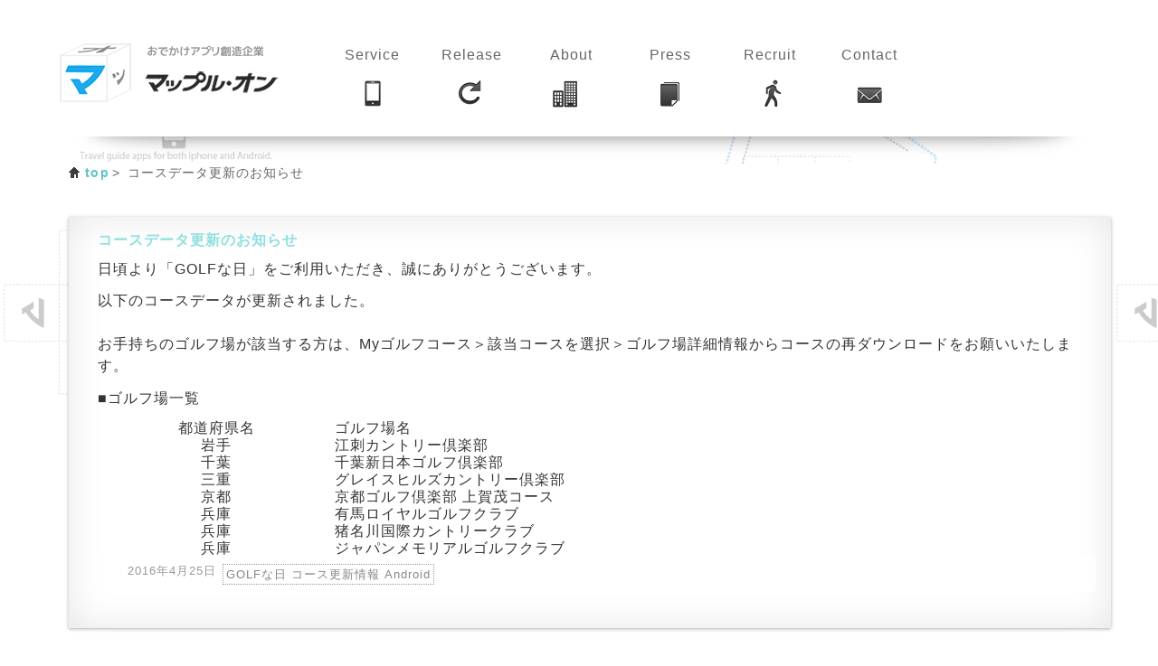

--- FILE ---
content_type: text/html; charset=UTF-8
request_url: https://mapple-on.jp/2016/04/5502.html
body_size: 7553
content:
<!DOCTYPE html>
<!--[if lt IE 7 ]> <html lang="en" class="no-js ie6"> <![endif]-->
<!--[if IE 7 ]>    <html lang="en" class="no-js ie7"> <![endif]-->
<!--[if IE 8 ]>    <html lang="en" class="no-js ie8"> <![endif]-->
<!--[if IE 9 ]>    <html lang="en" class="no-js ie9"> <![endif]-->
<!--[if (gt IE 9)|!(IE)]><!--> <html lang="ja" class="no-js"> <!--<![endif]-->
<html>
<head>
    ﻿    <title>コースデータ更新のお知らせ | 株式会社マップル・オン</title>
    <meta name="keywords" content="GOLFな日 アップデート情報,GOLFな日 コース更新情報 Android,ニュースリリース,プレスリリース,事業情報,マップルオン,MappleOn">
    <meta name="description" content="2016年04月25日リリース:コースデータ更新のお知らせについてのご案内です。">

        <meta charset="utf-8">
    <meta http-equiv="X-UA-Compatible" content="IE=edge,chrome=1">
    <meta name="viewport" content="width=device-width, minimum-scale=1.0, maximum-scale=1.0" />
    <meta name="author" content="mapple-on">
    <meta name="google-site-verification" content="WOz-KF7Ie8TxWaEj6zLlY8mD_0Hlr8tCTuI5ZnNvSgw" />

    <link rel="shortcut icon" href="https://mapple-on.jp/favicon.ico">
    <link href="https://mapple-on.jp/wp-content/themes/mapple-on/css/grid/output.css" rel="stylesheet" type="text/css" />
    <link href="https://mapple-on.jp/wp-content/themes/mapple-on/css/screen.css" rel="stylesheet" type="text/css" />
    <link href="https://mapple-on.jp/wp-content/themes/mapple-on/style.css" rel="stylesheet" type="text/css" />
    <link rel="stylesheet" href="https://fonts.googleapis.com/css?family=Ruluko|Sirin+Stencil" type="text/css">
    <link href="https://fonts.googleapis.com/css?family=Josefin+Sans:400,600" rel="stylesheet" type="text/css">

    <script type="text/javascript" src="https://mapple-on.jp/wp-content/themes/mapple-on/js/analytics.js"></script>
    <!-- <script type="text/javascript" src="http://html5shim.googlecode.com/svn/trunk/html5shiv.js"></script> -->
    <script type="text/javascript" src="https://mapple-on.jp/wp-content/themes/mapple-on/js/jquery-min.js"></script>
    <script type="text/javascript" src="https://mapple-on.jp/wp-content/themes/mapple-on/js/jquery.jrumble.js"></script>
    <script type="text/javascript" src="https://mapple-on.jp/wp-content/themes/mapple-on/js/jquery.matchHeight-min.js"></script>
    <!--<script type="text/javascript" src="https://mapple-on.jp/wp-content/themes/mapple-on/js/jquery.easing.js"></script>-->
    <script type="text/javascript" src="https://mapple-on.jp/wp-content/themes/mapple-on/js/base.js?ver=20240606"></script>
    <script>
		 if (typeof jQuery == 'undefined'){
		    document.write(unescape('%3Cscript src="scripts/jquery-min.js" %3E%3C/script%3E'));
		 }
	</script>
			<meta name='robots' content='max-image-preview:large' />
	<style>img:is([sizes="auto" i], [sizes^="auto," i]) { contain-intrinsic-size: 3000px 1500px }</style>
	<link rel="alternate" type="application/rss+xml" title="株式会社マップル・オン &raquo; コースデータ更新のお知らせ のコメントのフィード" href="https://mapple-on.jp/2016/04/5502.html/feed" />
<script type="text/javascript">
/* <![CDATA[ */
window._wpemojiSettings = {"baseUrl":"https:\/\/s.w.org\/images\/core\/emoji\/15.1.0\/72x72\/","ext":".png","svgUrl":"https:\/\/s.w.org\/images\/core\/emoji\/15.1.0\/svg\/","svgExt":".svg","source":{"concatemoji":"https:\/\/mapple-on.jp\/wp-includes\/js\/wp-emoji-release.min.js?ver=6.8.1"}};
/*! This file is auto-generated */
!function(i,n){var o,s,e;function c(e){try{var t={supportTests:e,timestamp:(new Date).valueOf()};sessionStorage.setItem(o,JSON.stringify(t))}catch(e){}}function p(e,t,n){e.clearRect(0,0,e.canvas.width,e.canvas.height),e.fillText(t,0,0);var t=new Uint32Array(e.getImageData(0,0,e.canvas.width,e.canvas.height).data),r=(e.clearRect(0,0,e.canvas.width,e.canvas.height),e.fillText(n,0,0),new Uint32Array(e.getImageData(0,0,e.canvas.width,e.canvas.height).data));return t.every(function(e,t){return e===r[t]})}function u(e,t,n){switch(t){case"flag":return n(e,"\ud83c\udff3\ufe0f\u200d\u26a7\ufe0f","\ud83c\udff3\ufe0f\u200b\u26a7\ufe0f")?!1:!n(e,"\ud83c\uddfa\ud83c\uddf3","\ud83c\uddfa\u200b\ud83c\uddf3")&&!n(e,"\ud83c\udff4\udb40\udc67\udb40\udc62\udb40\udc65\udb40\udc6e\udb40\udc67\udb40\udc7f","\ud83c\udff4\u200b\udb40\udc67\u200b\udb40\udc62\u200b\udb40\udc65\u200b\udb40\udc6e\u200b\udb40\udc67\u200b\udb40\udc7f");case"emoji":return!n(e,"\ud83d\udc26\u200d\ud83d\udd25","\ud83d\udc26\u200b\ud83d\udd25")}return!1}function f(e,t,n){var r="undefined"!=typeof WorkerGlobalScope&&self instanceof WorkerGlobalScope?new OffscreenCanvas(300,150):i.createElement("canvas"),a=r.getContext("2d",{willReadFrequently:!0}),o=(a.textBaseline="top",a.font="600 32px Arial",{});return e.forEach(function(e){o[e]=t(a,e,n)}),o}function t(e){var t=i.createElement("script");t.src=e,t.defer=!0,i.head.appendChild(t)}"undefined"!=typeof Promise&&(o="wpEmojiSettingsSupports",s=["flag","emoji"],n.supports={everything:!0,everythingExceptFlag:!0},e=new Promise(function(e){i.addEventListener("DOMContentLoaded",e,{once:!0})}),new Promise(function(t){var n=function(){try{var e=JSON.parse(sessionStorage.getItem(o));if("object"==typeof e&&"number"==typeof e.timestamp&&(new Date).valueOf()<e.timestamp+604800&&"object"==typeof e.supportTests)return e.supportTests}catch(e){}return null}();if(!n){if("undefined"!=typeof Worker&&"undefined"!=typeof OffscreenCanvas&&"undefined"!=typeof URL&&URL.createObjectURL&&"undefined"!=typeof Blob)try{var e="postMessage("+f.toString()+"("+[JSON.stringify(s),u.toString(),p.toString()].join(",")+"));",r=new Blob([e],{type:"text/javascript"}),a=new Worker(URL.createObjectURL(r),{name:"wpTestEmojiSupports"});return void(a.onmessage=function(e){c(n=e.data),a.terminate(),t(n)})}catch(e){}c(n=f(s,u,p))}t(n)}).then(function(e){for(var t in e)n.supports[t]=e[t],n.supports.everything=n.supports.everything&&n.supports[t],"flag"!==t&&(n.supports.everythingExceptFlag=n.supports.everythingExceptFlag&&n.supports[t]);n.supports.everythingExceptFlag=n.supports.everythingExceptFlag&&!n.supports.flag,n.DOMReady=!1,n.readyCallback=function(){n.DOMReady=!0}}).then(function(){return e}).then(function(){var e;n.supports.everything||(n.readyCallback(),(e=n.source||{}).concatemoji?t(e.concatemoji):e.wpemoji&&e.twemoji&&(t(e.twemoji),t(e.wpemoji)))}))}((window,document),window._wpemojiSettings);
/* ]]> */
</script>
<style id='wp-emoji-styles-inline-css' type='text/css'>

	img.wp-smiley, img.emoji {
		display: inline !important;
		border: none !important;
		box-shadow: none !important;
		height: 1em !important;
		width: 1em !important;
		margin: 0 0.07em !important;
		vertical-align: -0.1em !important;
		background: none !important;
		padding: 0 !important;
	}
</style>
<link rel='stylesheet' id='wp-block-library-css' href='https://mapple-on.jp/wp-includes/css/dist/block-library/style.min.css?ver=6.8.1' type='text/css' media='all' />
<style id='classic-theme-styles-inline-css' type='text/css'>
/*! This file is auto-generated */
.wp-block-button__link{color:#fff;background-color:#32373c;border-radius:9999px;box-shadow:none;text-decoration:none;padding:calc(.667em + 2px) calc(1.333em + 2px);font-size:1.125em}.wp-block-file__button{background:#32373c;color:#fff;text-decoration:none}
</style>
<style id='global-styles-inline-css' type='text/css'>
:root{--wp--preset--aspect-ratio--square: 1;--wp--preset--aspect-ratio--4-3: 4/3;--wp--preset--aspect-ratio--3-4: 3/4;--wp--preset--aspect-ratio--3-2: 3/2;--wp--preset--aspect-ratio--2-3: 2/3;--wp--preset--aspect-ratio--16-9: 16/9;--wp--preset--aspect-ratio--9-16: 9/16;--wp--preset--color--black: #000000;--wp--preset--color--cyan-bluish-gray: #abb8c3;--wp--preset--color--white: #ffffff;--wp--preset--color--pale-pink: #f78da7;--wp--preset--color--vivid-red: #cf2e2e;--wp--preset--color--luminous-vivid-orange: #ff6900;--wp--preset--color--luminous-vivid-amber: #fcb900;--wp--preset--color--light-green-cyan: #7bdcb5;--wp--preset--color--vivid-green-cyan: #00d084;--wp--preset--color--pale-cyan-blue: #8ed1fc;--wp--preset--color--vivid-cyan-blue: #0693e3;--wp--preset--color--vivid-purple: #9b51e0;--wp--preset--gradient--vivid-cyan-blue-to-vivid-purple: linear-gradient(135deg,rgba(6,147,227,1) 0%,rgb(155,81,224) 100%);--wp--preset--gradient--light-green-cyan-to-vivid-green-cyan: linear-gradient(135deg,rgb(122,220,180) 0%,rgb(0,208,130) 100%);--wp--preset--gradient--luminous-vivid-amber-to-luminous-vivid-orange: linear-gradient(135deg,rgba(252,185,0,1) 0%,rgba(255,105,0,1) 100%);--wp--preset--gradient--luminous-vivid-orange-to-vivid-red: linear-gradient(135deg,rgba(255,105,0,1) 0%,rgb(207,46,46) 100%);--wp--preset--gradient--very-light-gray-to-cyan-bluish-gray: linear-gradient(135deg,rgb(238,238,238) 0%,rgb(169,184,195) 100%);--wp--preset--gradient--cool-to-warm-spectrum: linear-gradient(135deg,rgb(74,234,220) 0%,rgb(151,120,209) 20%,rgb(207,42,186) 40%,rgb(238,44,130) 60%,rgb(251,105,98) 80%,rgb(254,248,76) 100%);--wp--preset--gradient--blush-light-purple: linear-gradient(135deg,rgb(255,206,236) 0%,rgb(152,150,240) 100%);--wp--preset--gradient--blush-bordeaux: linear-gradient(135deg,rgb(254,205,165) 0%,rgb(254,45,45) 50%,rgb(107,0,62) 100%);--wp--preset--gradient--luminous-dusk: linear-gradient(135deg,rgb(255,203,112) 0%,rgb(199,81,192) 50%,rgb(65,88,208) 100%);--wp--preset--gradient--pale-ocean: linear-gradient(135deg,rgb(255,245,203) 0%,rgb(182,227,212) 50%,rgb(51,167,181) 100%);--wp--preset--gradient--electric-grass: linear-gradient(135deg,rgb(202,248,128) 0%,rgb(113,206,126) 100%);--wp--preset--gradient--midnight: linear-gradient(135deg,rgb(2,3,129) 0%,rgb(40,116,252) 100%);--wp--preset--font-size--small: 13px;--wp--preset--font-size--medium: 20px;--wp--preset--font-size--large: 36px;--wp--preset--font-size--x-large: 42px;--wp--preset--spacing--20: 0.44rem;--wp--preset--spacing--30: 0.67rem;--wp--preset--spacing--40: 1rem;--wp--preset--spacing--50: 1.5rem;--wp--preset--spacing--60: 2.25rem;--wp--preset--spacing--70: 3.38rem;--wp--preset--spacing--80: 5.06rem;--wp--preset--shadow--natural: 6px 6px 9px rgba(0, 0, 0, 0.2);--wp--preset--shadow--deep: 12px 12px 50px rgba(0, 0, 0, 0.4);--wp--preset--shadow--sharp: 6px 6px 0px rgba(0, 0, 0, 0.2);--wp--preset--shadow--outlined: 6px 6px 0px -3px rgba(255, 255, 255, 1), 6px 6px rgba(0, 0, 0, 1);--wp--preset--shadow--crisp: 6px 6px 0px rgba(0, 0, 0, 1);}:where(.is-layout-flex){gap: 0.5em;}:where(.is-layout-grid){gap: 0.5em;}body .is-layout-flex{display: flex;}.is-layout-flex{flex-wrap: wrap;align-items: center;}.is-layout-flex > :is(*, div){margin: 0;}body .is-layout-grid{display: grid;}.is-layout-grid > :is(*, div){margin: 0;}:where(.wp-block-columns.is-layout-flex){gap: 2em;}:where(.wp-block-columns.is-layout-grid){gap: 2em;}:where(.wp-block-post-template.is-layout-flex){gap: 1.25em;}:where(.wp-block-post-template.is-layout-grid){gap: 1.25em;}.has-black-color{color: var(--wp--preset--color--black) !important;}.has-cyan-bluish-gray-color{color: var(--wp--preset--color--cyan-bluish-gray) !important;}.has-white-color{color: var(--wp--preset--color--white) !important;}.has-pale-pink-color{color: var(--wp--preset--color--pale-pink) !important;}.has-vivid-red-color{color: var(--wp--preset--color--vivid-red) !important;}.has-luminous-vivid-orange-color{color: var(--wp--preset--color--luminous-vivid-orange) !important;}.has-luminous-vivid-amber-color{color: var(--wp--preset--color--luminous-vivid-amber) !important;}.has-light-green-cyan-color{color: var(--wp--preset--color--light-green-cyan) !important;}.has-vivid-green-cyan-color{color: var(--wp--preset--color--vivid-green-cyan) !important;}.has-pale-cyan-blue-color{color: var(--wp--preset--color--pale-cyan-blue) !important;}.has-vivid-cyan-blue-color{color: var(--wp--preset--color--vivid-cyan-blue) !important;}.has-vivid-purple-color{color: var(--wp--preset--color--vivid-purple) !important;}.has-black-background-color{background-color: var(--wp--preset--color--black) !important;}.has-cyan-bluish-gray-background-color{background-color: var(--wp--preset--color--cyan-bluish-gray) !important;}.has-white-background-color{background-color: var(--wp--preset--color--white) !important;}.has-pale-pink-background-color{background-color: var(--wp--preset--color--pale-pink) !important;}.has-vivid-red-background-color{background-color: var(--wp--preset--color--vivid-red) !important;}.has-luminous-vivid-orange-background-color{background-color: var(--wp--preset--color--luminous-vivid-orange) !important;}.has-luminous-vivid-amber-background-color{background-color: var(--wp--preset--color--luminous-vivid-amber) !important;}.has-light-green-cyan-background-color{background-color: var(--wp--preset--color--light-green-cyan) !important;}.has-vivid-green-cyan-background-color{background-color: var(--wp--preset--color--vivid-green-cyan) !important;}.has-pale-cyan-blue-background-color{background-color: var(--wp--preset--color--pale-cyan-blue) !important;}.has-vivid-cyan-blue-background-color{background-color: var(--wp--preset--color--vivid-cyan-blue) !important;}.has-vivid-purple-background-color{background-color: var(--wp--preset--color--vivid-purple) !important;}.has-black-border-color{border-color: var(--wp--preset--color--black) !important;}.has-cyan-bluish-gray-border-color{border-color: var(--wp--preset--color--cyan-bluish-gray) !important;}.has-white-border-color{border-color: var(--wp--preset--color--white) !important;}.has-pale-pink-border-color{border-color: var(--wp--preset--color--pale-pink) !important;}.has-vivid-red-border-color{border-color: var(--wp--preset--color--vivid-red) !important;}.has-luminous-vivid-orange-border-color{border-color: var(--wp--preset--color--luminous-vivid-orange) !important;}.has-luminous-vivid-amber-border-color{border-color: var(--wp--preset--color--luminous-vivid-amber) !important;}.has-light-green-cyan-border-color{border-color: var(--wp--preset--color--light-green-cyan) !important;}.has-vivid-green-cyan-border-color{border-color: var(--wp--preset--color--vivid-green-cyan) !important;}.has-pale-cyan-blue-border-color{border-color: var(--wp--preset--color--pale-cyan-blue) !important;}.has-vivid-cyan-blue-border-color{border-color: var(--wp--preset--color--vivid-cyan-blue) !important;}.has-vivid-purple-border-color{border-color: var(--wp--preset--color--vivid-purple) !important;}.has-vivid-cyan-blue-to-vivid-purple-gradient-background{background: var(--wp--preset--gradient--vivid-cyan-blue-to-vivid-purple) !important;}.has-light-green-cyan-to-vivid-green-cyan-gradient-background{background: var(--wp--preset--gradient--light-green-cyan-to-vivid-green-cyan) !important;}.has-luminous-vivid-amber-to-luminous-vivid-orange-gradient-background{background: var(--wp--preset--gradient--luminous-vivid-amber-to-luminous-vivid-orange) !important;}.has-luminous-vivid-orange-to-vivid-red-gradient-background{background: var(--wp--preset--gradient--luminous-vivid-orange-to-vivid-red) !important;}.has-very-light-gray-to-cyan-bluish-gray-gradient-background{background: var(--wp--preset--gradient--very-light-gray-to-cyan-bluish-gray) !important;}.has-cool-to-warm-spectrum-gradient-background{background: var(--wp--preset--gradient--cool-to-warm-spectrum) !important;}.has-blush-light-purple-gradient-background{background: var(--wp--preset--gradient--blush-light-purple) !important;}.has-blush-bordeaux-gradient-background{background: var(--wp--preset--gradient--blush-bordeaux) !important;}.has-luminous-dusk-gradient-background{background: var(--wp--preset--gradient--luminous-dusk) !important;}.has-pale-ocean-gradient-background{background: var(--wp--preset--gradient--pale-ocean) !important;}.has-electric-grass-gradient-background{background: var(--wp--preset--gradient--electric-grass) !important;}.has-midnight-gradient-background{background: var(--wp--preset--gradient--midnight) !important;}.has-small-font-size{font-size: var(--wp--preset--font-size--small) !important;}.has-medium-font-size{font-size: var(--wp--preset--font-size--medium) !important;}.has-large-font-size{font-size: var(--wp--preset--font-size--large) !important;}.has-x-large-font-size{font-size: var(--wp--preset--font-size--x-large) !important;}
:where(.wp-block-post-template.is-layout-flex){gap: 1.25em;}:where(.wp-block-post-template.is-layout-grid){gap: 1.25em;}
:where(.wp-block-columns.is-layout-flex){gap: 2em;}:where(.wp-block-columns.is-layout-grid){gap: 2em;}
:root :where(.wp-block-pullquote){font-size: 1.5em;line-height: 1.6;}
</style>
<link rel='stylesheet' id='contact-form-7-css' href='https://mapple-on.jp/wp-content/plugins/contact-form-7/includes/css/styles.css?ver=6.0.5' type='text/css' media='all' />
<style id='akismet-widget-style-inline-css' type='text/css'>

			.a-stats {
				--akismet-color-mid-green: #357b49;
				--akismet-color-white: #fff;
				--akismet-color-light-grey: #f6f7f7;

				max-width: 350px;
				width: auto;
			}

			.a-stats * {
				all: unset;
				box-sizing: border-box;
			}

			.a-stats strong {
				font-weight: 600;
			}

			.a-stats a.a-stats__link,
			.a-stats a.a-stats__link:visited,
			.a-stats a.a-stats__link:active {
				background: var(--akismet-color-mid-green);
				border: none;
				box-shadow: none;
				border-radius: 8px;
				color: var(--akismet-color-white);
				cursor: pointer;
				display: block;
				font-family: -apple-system, BlinkMacSystemFont, 'Segoe UI', 'Roboto', 'Oxygen-Sans', 'Ubuntu', 'Cantarell', 'Helvetica Neue', sans-serif;
				font-weight: 500;
				padding: 12px;
				text-align: center;
				text-decoration: none;
				transition: all 0.2s ease;
			}

			/* Extra specificity to deal with TwentyTwentyOne focus style */
			.widget .a-stats a.a-stats__link:focus {
				background: var(--akismet-color-mid-green);
				color: var(--akismet-color-white);
				text-decoration: none;
			}

			.a-stats a.a-stats__link:hover {
				filter: brightness(110%);
				box-shadow: 0 4px 12px rgba(0, 0, 0, 0.06), 0 0 2px rgba(0, 0, 0, 0.16);
			}

			.a-stats .count {
				color: var(--akismet-color-white);
				display: block;
				font-size: 1.5em;
				line-height: 1.4;
				padding: 0 13px;
				white-space: nowrap;
			}
		
</style>
<link rel="https://api.w.org/" href="https://mapple-on.jp/wp-json/" /><link rel="alternate" title="JSON" type="application/json" href="https://mapple-on.jp/wp-json/wp/v2/posts/5502" /><link rel="EditURI" type="application/rsd+xml" title="RSD" href="https://mapple-on.jp/xmlrpc.php?rsd" />
<link rel="canonical" href="https://mapple-on.jp/2016/04/5502.html" />
<link rel='shortlink' href='https://mapple-on.jp/?p=5502' />
<link rel="alternate" title="oEmbed (JSON)" type="application/json+oembed" href="https://mapple-on.jp/wp-json/oembed/1.0/embed?url=https%3A%2F%2Fmapple-on.jp%2F2016%2F04%2F5502.html" />
<link rel="alternate" title="oEmbed (XML)" type="text/xml+oembed" href="https://mapple-on.jp/wp-json/oembed/1.0/embed?url=https%3A%2F%2Fmapple-on.jp%2F2016%2F04%2F5502.html&#038;format=xml" />
</head>
<body class="pfont" id="bg01">
        <div class="container g-all-c">
            <div class="cube">
<!--            	<img src="https://mapple-on.jp/wp-content/themes/mapple-on/img/cube.png" width="100px" height="95px" alt="マップル・オン"/>
                <p>おでかけアプリ創造企業 マップル・オン</p>
 -->
             <section id="header_menu">
                <article id="example_layout_5" class="l-4c">
                    <div class="x-1">
                        <div class="box header_logo">
                        	<a href="https://mapple-on.jp/" class="menu_name">
                            <img src="https://mapple-on.jp/wp-content/themes/mapple-on/img/menu/logo.png" alt="株式会社マップル・オン" />
                            </a>
                        </div>
                    </div>
					<div class="glovalnav">
						<div class="x-2">
							<div class="box header_menubox">
								<a href="https://mapple-on.jp/?id=serviceList" class="menu_name" id="head_toService"><span>Service</span>
								<img src="https://mapple-on.jp/wp-content/themes/mapple-on/img/menu/01service_off.png" alt="サービス" class="pyoco" />
								</a>
							</div>
						</div>
						<div class="x-4">
							<div class="box header_menubox">
								<a href="https://mapple-on.jp/release" class="menu_name"><span>Release</span>
								<img src="https://mapple-on.jp/wp-content/themes/mapple-on/img/menu/03release_off.png" alt="更新情報" class="pyoco" />
								</a>
							</div>
						</div>
						<div class="x-5">
							<div class="box header_menubox">
								<a href="https://mapple-on.jp/company" class="menu_name"><span>About</span>
								<img src="https://mapple-on.jp/wp-content/themes/mapple-on/img/menu/04about_off.png" alt="会社概要" class="pyoco" />
								</a>
							</div>
						</div>
						<div class="x-6">
							<div class="box header_menubox">
								<a href="https://mapple-on.jp/press" class="menu_name"><span>Press</span>
								<img src="https://mapple-on.jp/wp-content/themes/mapple-on/img/menu/05press_off.png" alt="ニュースリリース" class="pyoco" />
								</a>
							</div>
						</div>
						<div class="x-7">
							<div class="box header_menubox">
								<a href="https://mapple-on.jp/recruit" class="menu_name"><span>Recruit</span>
								<img src="https://mapple-on.jp/wp-content/themes/mapple-on/img/menu/06recruit_off.png" alt="採用情報" class="pyoco" />
								</a>
						   </div>
						</div>
						<!--<div class="x-8">
							<div class="box header_menubox">
							<p>a</p>
							</div>
						</div>-->
						<div class="x-9">
							<div class="box header_menubox">
								<a href="https://mapple-on.jp/contact" class="menu_name"><span>Contact</span>
								<img src="https://mapple-on.jp/wp-content/themes/mapple-on/img/menu/07contact_off.png" alt="お問合せ" class="pyoco" />
								</a>
							</div>
						</div>
					</div>
                </article>
              </section>
            </div>

		
<div id="newspage">
	<div class="mainc">

		<!--パンくずリスト-->
		<div class="breadList">
			<ul class="breadList">
									<li><a href="https://mapple-on.jp">top</a></li>
					<li>コースデータ更新のお知らせ</li>
				
			</ul>
		</div>
		<!--パンくずリスト-->

		<section id="examples" class="g-all-full clear_fix">
			<!--<article id="example_layout_3" class="l-2cr">
              <div>
                <p>お知らせ</p>
		<div class="topixsign"></div>
	      </div>
	    </article>-->
		</section>
		<div class="c-3">
			<div class="topixsign newsTopicks">
										<div class="article_contents">
							<h2 style="color:#90dfdf;font-weight:bold;">コースデータ更新のお知らせ</h2>
							<div class="entry_main">
								<p>日頃より「GOLFな日」をご利用いただき、誠にありがとうございます。</p>
<p>以下のコースデータが更新されました。<br />
<br />お手持ちのゴルフ場が該当する方は、Myゴルフコース＞該当コースを選択＞ゴルフ場詳細情報からコースの再ダウンロードをお願いいたします。</p>
<p>■ゴルフ場一覧</p>
<table style="width: 95%" border="1" cellspacing="0" cellpadding="3">
<tbody>
<tr>
<th style="text-align: center" nowrap="nowrap">都道府県名</th>
<th style="text-align: left;" nowrap="nowrap">ゴルフ場名</th>
</tr>
<tr>
<td style="text-align: center" colspan="1" nowrap="nowrap">岩手</td>
<td nowrap="nowrap">江刺カントリー倶楽部</td>
</tr>
<tr>
<td style="text-align: center" colspan="1" nowrap="nowrap">千葉</td>
<td nowrap="nowrap">千葉新日本ゴルフ倶楽部</td>
</tr>
<tr>
<td style="text-align: center" colspan="1" nowrap="nowrap">三重</td>
<td nowrap="nowrap">グレイスヒルズカントリー倶楽部</td>
</tr>
<tr>
<td style="text-align: center" colspan="1" nowrap="nowrap">京都</td>
<td nowrap="nowrap">京都ゴルフ倶楽部 上賀茂コース</td>
</tr>
<tr>
<td style="text-align: center" colspan="1" nowrap="nowrap">兵庫</td>
<td nowrap="nowrap">有馬ロイヤルゴルフクラブ</td>
</tr>
<tr>
<td style="text-align: center" colspan="1" nowrap="nowrap">兵庫</td>
<td nowrap="nowrap">猪名川国際カントリークラブ</td>
</tr>
<tr>
<td style="text-align: center" colspan="1" nowrap="nowrap">兵庫</td>
<td nowrap="nowrap">ジャパンメモリアルゴルフクラブ</td>
</tr>
<tr>
</table>
							</div>
							<div class="boxinfo box">
								<dl class="clear_fix">
									<dt>2016年4月25日</dt>
									<dd class="topics_tag">GOLFな日 コース更新情報 Android</dd>
								</dl>
							</div>
						</div>
							</div>

							<section id="randomicon">
																<div class="clip">
							<a href="/products/golfnavi/prev" target='_blank'>
								<img src="/img/appicon/01_random_05.png" border="0" width="80px" class="pyoco">
							</a>
						</div>
											<div class="clip">
							<a href="/products/golfnavi" target='_blank'>
								<img src="/img/appicon/01_random_27.png" border="0" width="80px" class="pyoco">
							</a>
						</div>
											<div class="clip">
							<a href="/products/newpecsmart" target='_blank'>
								<img src="/img/appicon/01_random_30.png" border="0" width="80px" class="pyoco">
							</a>
						</div>
											<div class="clip">
							<a href="/products/scorealbum" target='_blank'>
								<img src="/img/appicon/01_random_15.png" border="0" width="80px" class="pyoco">
							</a>
						</div>
											<div class="clip">
							<a href="/products/kaichouzu-v" target='_blank'>
								<img src="/img/appicon/01_random_31.png" border="0" width="80px" class="pyoco">
							</a>
						</div>
											<div class="clip">
							<a href="/products/kizuki" target='_blank'>
								<img src="/img/appicon/01_random_26.png" border="0" width="80px" class="pyoco">
							</a>
						</div>
										<div class="sh_bottom_right"></div>
            	</section>		</div>
	</div>
</div>

﻿<!--アプリ紹介--> 
			<aside class="appListbox">
				<div class="appListbox_innner">
				<h2 class="appLabel">▼マップルオンのアプリ</h2>
                    <ul class="applist">
													  
													<li>
								<a href="/products/kaichouzu-v" target='_blank'>海釣図Ｖ（かいちょうずＶ） ～ GPSフィッシングマップ ～								</a>
							</li>
													<li>
								<a href="/products/newpecsmart" target='_blank'>new pec smart ～ 航海支援アプリ ～								</a>
							</li>
													<li>
								<a href="/products/golfnavi" target='_blank'> ゴルフな日Su（GOLFな日Su）								</a>
							</li>
													<li>
								<a href="/products/golfnavi/prev" target='_blank'>GOLFな日								</a>
							</li>
													<li>
								<a href="/products/kizuki" target='_blank'>KiZuKi - ゴルフスイングチェッカー -								</a>
							</li>
													<li>
								<a href="/products/scorealbum" target='_blank'>パシャッとスコアルバム								</a>
							</li>
						                    </ul>
				<!--hr class="dotline"/-->
                <!--h2 class="appLabel">▼昭文社グループサイト</h2>
                  <ul class="applist">
                        <li><a target="_blank" href="https://travel.mapple.net/">MAPPLEトラベル（宿泊予約）</a></li>
                        <li><a target="_blank" href="http://co-trip.jp/">ことりっぷ</a></li>
                        <li><a target="_blank" href="https://travel.mapple.net/rentacar/">レンタカー予約</a></li>
                        <li><a target="_blank" href="https://travel.mapple.net/airticket/">航空券予約</a></li>
                         <li><a target="_blank" href="http://mapple-chizuprint.jp/">マップル地図プリント</a></li>

                        <!-- <li class="listlast"><a target="_blank" href="https://ja.tripcon.com/">TRIPCON（旅とおでかけの総合比較サイト）</a></li> -->
                    <!--/ul-->
                </div><!--/appListbox_innner-->
                
                
                
            </aside>
	<footer>
		<div class="footer">
			<ul>
				<li><a href="/info/privacy">個人情報について</a></li>
				<li><a href="/info/policy">サイト規約</a></li>
			</ul>
			<p>Copyright &copy; 2006 - 2026  MAPPLE ON Co., Ltd. All rights Reserved.</p>
	    </div>
    </footer>
        </div>
	</div>
	</div>
	</div>
<script type="speculationrules">
{"prefetch":[{"source":"document","where":{"and":[{"href_matches":"\/*"},{"not":{"href_matches":["\/wp-*.php","\/wp-admin\/*","\/wp-content\/uploads\/*","\/wp-content\/*","\/wp-content\/plugins\/*","\/wp-content\/themes\/mapple-on\/*","\/*\\?(.+)"]}},{"not":{"selector_matches":"a[rel~=\"nofollow\"]"}},{"not":{"selector_matches":".no-prefetch, .no-prefetch a"}}]},"eagerness":"conservative"}]}
</script>
<script type="text/javascript" src="https://mapple-on.jp/wp-includes/js/comment-reply.min.js?ver=6.8.1" id="comment-reply-js" async="async" data-wp-strategy="async"></script>
<script type="text/javascript" src="https://mapple-on.jp/wp-includes/js/dist/hooks.min.js?ver=4d63a3d491d11ffd8ac6" id="wp-hooks-js"></script>
<script type="text/javascript" src="https://mapple-on.jp/wp-includes/js/dist/i18n.min.js?ver=5e580eb46a90c2b997e6" id="wp-i18n-js"></script>
<script type="text/javascript" id="wp-i18n-js-after">
/* <![CDATA[ */
wp.i18n.setLocaleData( { 'text direction\u0004ltr': [ 'ltr' ] } );
/* ]]> */
</script>
<script type="text/javascript" src="https://mapple-on.jp/wp-content/plugins/contact-form-7/includes/swv/js/index.js?ver=6.0.5" id="swv-js"></script>
<script type="text/javascript" id="contact-form-7-js-translations">
/* <![CDATA[ */
( function( domain, translations ) {
	var localeData = translations.locale_data[ domain ] || translations.locale_data.messages;
	localeData[""].domain = domain;
	wp.i18n.setLocaleData( localeData, domain );
} )( "contact-form-7", {"translation-revision-date":"2025-02-18 07:36:32+0000","generator":"GlotPress\/4.0.1","domain":"messages","locale_data":{"messages":{"":{"domain":"messages","plural-forms":"nplurals=1; plural=0;","lang":"ja_JP"},"This contact form is placed in the wrong place.":["\u3053\u306e\u30b3\u30f3\u30bf\u30af\u30c8\u30d5\u30a9\u30fc\u30e0\u306f\u9593\u9055\u3063\u305f\u4f4d\u7f6e\u306b\u7f6e\u304b\u308c\u3066\u3044\u307e\u3059\u3002"],"Error:":["\u30a8\u30e9\u30fc:"]}},"comment":{"reference":"includes\/js\/index.js"}} );
/* ]]> */
</script>
<script type="text/javascript" id="contact-form-7-js-before">
/* <![CDATA[ */
var wpcf7 = {
    "api": {
        "root": "https:\/\/mapple-on.jp\/wp-json\/",
        "namespace": "contact-form-7\/v1"
    }
};
/* ]]> */
</script>
<script type="text/javascript" src="https://mapple-on.jp/wp-content/plugins/contact-form-7/includes/js/index.js?ver=6.0.5" id="contact-form-7-js"></script>
</body>
</html>

--- FILE ---
content_type: text/css
request_url: https://mapple-on.jp/wp-content/themes/mapple-on/css/screen.css
body_size: 1020
content:
@charset "UTF-8";

/* ----------------------------------
  ** mapple-on Co., Ltd. by Akiko.S
  ** CreateDated: 2013.08.23
------------------------------------ */
@font-face {
    font-family: FLOPDesignFont;
    src:url(../font/FLOPDesignFont.ttf) format("truetype");
    font-weight: normal;
    font-style: normal;
}
@font-face {
    font-family: flopdesign;
    src: url(../font/01FLOPDESIGN.ttf) format("truetype");
    font-style: normal;
}

/* ------------------------- 
 	* CSS reset
--------------------------- */
html, body, div, span, applet, object, iframe,
h1, h2, h3, h4, h5, h6, p, blockquote, pre,
a, abbr, acronym, address, big, cite, code,
del, dfn, em, img, ins, kbd, q, s, samp,
small, strike, strong, sub, sup, tt, var,
b, u, i, center,
dl, dt, dd, ol, ul, li,
fieldset, form, label, legend,
table, caption, tbody, tfoot, thead, tr, th, td,
article, aside, canvas, details, embed, 
figure, figcaption, footer, header, hgroup, 
menu, nav, output, ruby, section, summary,
time, mark, audio, video {
	margin: 0;
	padding: 0;
	border: 0;
	font-size: 100%;
	font: inherit;
	vertical-align: baseline;
}
/* HTML5 display-role reset for older browsers */
article, aside, details, figcaption, figure, 
footer, header, hgroup, menu, nav, section {
	display: block;
}
body {
	line-height: 1;
}
ol, ul {
	list-style: none;
}
blockquote, q {
	quotes: none;
}
blockquote:before, blockquote:after,
q:before, q:after {
	content: '';
	content: none;
}
table {
	border-collapse: collapse;
	border-spacing: 0;
}

a:link,
a:visited {
	border-bottom: 1px dotted #8ACECE;
	color: #90DFDF;
	text-decoration: none;
	-webkit-transition: color 200ms ease-in;
	-webkit-transition: border-bottom 200ms ease-in;
	-moz-transition: color 200ms ease-in;
	-moz-transition: border-bottom 200ms ease-in;
	-o-transition: color 200ms ease-in;
	-o-transition: border-bottom 200ms ease-in;
	transition: color 200ms ease-in;
	transition: border-bottom 200ms ease-in;
}

a:hover,
a:active {
	border-bottom: 1px solid #6099f5;
	color: #90bff5;
	text-decoration: none;
}

.clip a {
	border-bottom: none;
}

@media screen and (max-width: 479px) {
	body {
		padding: 0em 0px !important;
		background: #eee!important;
	}
	a:link,
a:visited {
	/* border-bottom: 1px dotted #8BC2C2; */
	color: #5CC5C5;
	text-decoration: none;
	-webkit-transition: color 200ms ease-in;
	-webkit-transition: border-bottom 200ms ease-in;
	-moz-transition: color 200ms ease-in;
	-moz-transition: border-bottom 200ms ease-in;
	-o-transition: color 200ms ease-in;
	-o-transition: border-bottom 200ms ease-in;
	transition: color 200ms ease-in;
	transition: border-bottom 200ms ease-in;
}

a:hover,
a:active {
	color: #90bff5;
	text-decoration: none;
}
}

#mueller-indicators {
	position: fixed;
	top: 0;
	left: 0
}

#mueller-indicators p {
	margin: 0 0 2px;
	padding: 0.25em 1em;
	font-size: 11px;
	font-weight: bold;
	color: #fff;
	-moz-border-radius-bottomright: 4px;
	-webkit-border-bottom-right-radius: 4px;
	border-bottom-right-radius: 4px;
	background: #666;
	filter:progid: DXImageTransform.Microsoft.Alpha(Opacity=40);opacity:0.4;
}

body {
	font-family: "Lucida Grande","Lucida Sans Unicode","Lucida Sans",Arial,bokutachi,'ヒラギノ角ゴ Pro W3','Hiragino Kaku Gothic Pro',Osaka,'ＭＳ Ｐゴシック',sans-serif;
	font-weight: normal;
	color: #666;
	/*background: #fff url(../img/scroll_bg.png) no-repeat center top;*/
	padding: 0;
	font-weight: 500;
}

body div#wrapper {
	width: 100%;
	line-height: 1.5em;
	margin: 0 auto;
padding: 0;
max-width: 1175px;
}

#container_sec {
	width: 100%;
}

section {
	padding-top: 1em;
	overflow: hidden;
	*zoom: 1;
}

p {
	font-size: 1em;
	line-height: 1.5em;
	padding: 0;
	margin: 0.7em 0;
}

h1 {
	display: block;
	font-size: 1.75em;
	line-height: 1em;
	color: #333;
	padding: 0;
	margin: 0.75em 0;
	text-shadow: 0 1px #fff;
}

.box {
	display: block;
	background: #ffffff;
	padding: 0 1.5em 1em;
	margin-bottom: 1.5em;
	-webkit-border-radius: 4px;
	-moz-border-radius: 4px;
	-ms-border-radius: 4px;
	-o-border-radius: 4px;
	border-radius: 4px;
	overflow: hidden;
	*zoom: 1;
}
